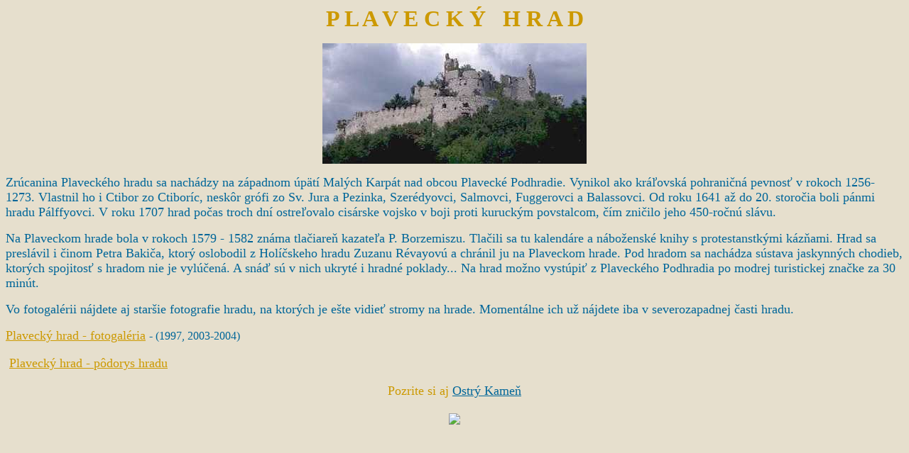

--- FILE ---
content_type: text/html; charset=windows-1250
request_url: http://plaveckyhrad.asgard.sk/
body_size: 3908
content:
<!DOCTYPE HTML PUBLIC "-//W3C//DTD HTML 3.2//EN">
<html>
<head>
<title>PLAVECKY HRAD</title>
<meta http-equiv="Content-Type" content="text/html; charset=windows-1250">

</head>
<body text="#006699" link="#006699" vlink="#006699" alink="#006699" background="bkground.jpg">

<p align="center"><b><font size="6" face="Comic Sans MS" color="#CC9900">P L A V E C K &Yacute; &nbsp;&nbsp;H R A D</font></b></p>
<p align="center"><font face="Comic Sans MS" size="6" color="#FFCC00"><b><img src="obr/hrad.jpg" border="0"></b></font></p>
<p align="left"><font face="Comic Sans MS" size="4">Zr&uacute;canina Plaveck&eacute;ho hradu sa nach&aacute;dzy na z&aacute;padnom &uacute;p&auml;t&iacute; Mal&yacute;ch Karp&aacute;t nad obcou Plaveck&eacute; Podhradie. 
Vynikol ako kr&aacute;ľovsk&aacute; pohraničn&aacute; pevnosť v rokoch 1256-1273. Vlastnil ho i Ctibor zo Ctibor&iacute;c, nesk&ocirc;r gr&oacute;fi zo 
Sv. Jura a Pezinka, Szer&eacute;dyovci, Salmovci, Fuggerovci a Balassovci. Od roku 1641 až do 20. storočia boli p&aacute;nmi 
hradu P&aacute;lffyovci. V roku 1707 hrad počas troch dn&iacute; ostreľovalo cis&aacute;rske vojsko v boji proti kuruck&yacute;m 
povstalcom, č&iacute;m zničilo jeho 450-ročn&uacute; sl&aacute;vu.</font></p>
<p><font face="Comic Sans MS" size="4">Na Plaveckom hrade bola v rokoch 1579 - 1582 zn&aacute;ma tlačiareň kazateľa P. Borzemiszu. Tlačili sa tu 
kalend&aacute;re a n&aacute;božensk&eacute; knihy s protestanstk&yacute;mi k&aacute;zňami. Hrad sa presl&aacute;vil i činom Petra Bakiča, ktor&yacute; oslobodil 
z Hol&iacute;čskeho hradu Zuzanu R&eacute;vayov&uacute; a chr&aacute;nil ju na Plaveckom hrade. Pod hradom sa nach&aacute;dza s&uacute;stava 
jaskynn&yacute;ch chodieb, ktor&yacute;ch spojitosť s hradom nie je vyl&uacute;čen&aacute;. A sn&aacute;ď s&uacute; v nich ukryt&eacute; i hradn&eacute; poklady... Na 
hrad možno vyst&uacute;piť z Plaveck&eacute;ho Podhradia po modrej turistickej značke za 30 min&uacute;t.</font></p>
<p><font face="Comic Sans MS" size="4">Vo fotogal&eacute;rii n&aacute;jdete aj staršie fotografie hradu, na ktor&yacute;ch je ešte vidieť stromy na hrade. Moment&aacute;lne ich 
už n&aacute;jdete iba v severozapadnej časti hradu.</font></p>
<p><a href="http://asgard.sk/gallery/thumbnails.php?album=5" target="_blank"><font size="4" face="Comic Sans MS" color="#CC9900">Plaveck&yacute; hrad - fotogal&eacute;ria</font></a><font size="4" face="Comic Sans MS"> </font><font size="3" face="Comic Sans MS">- (1997, 2003-2004)</font><font color="#CC9900"></font></p>

<p><a href="http://www.mapy.zoznam.sk/browsers/showflag.php?FID=74009&M=1&Z=0&X=0&Y=2" target="_blank"><font size="4" face="Comic Sans MS" color="#CC9900"Plaveck&yacute; hrad - mapa</font></a><font color="#CC9900"></font></p>

<p><font color="#CC9900">&nbsp;</font><a href="obr/podoris.jpg" target="_blank"><font size="4" face="Comic Sans MS" color="#CC9900">Plaveck&yacute; hrad - p&ocirc;dorys hradu</font></a></p>
<center>Pozrite si aj <a href="http://ostrykamen.asgard.sk" target="_blank">Ostrý Kameň</a></center>
<br>
<center><a href="http://asatru.sk/index_ref.php?id=plhrad" target="_blank"><img src="http://asgard.sk/asatru/web/pics/reklama/asatru.gif"></a><br />
<!-- BBŠTART Server/sekce 1/rolovací/Full Banner 468x60 -->
<script type='text/javascript'>/* <![CDATA[ */
var bbat=0,bbbr=0,bbtt='_blank',bbpath='2643/1/2/1',bbxl=1,bbac=1;
//]]></script>
<script type='text/javascript' src='http://ad2.billboard.sk/code/bb4.js?2'></script>
<noscript><div style='display:inline;width:468px;text-align:center;font-weight:900;font-family:Verdana,sans-serif;font-size:xx-small;vertical-align:bottom'><a href='http://ad2.billboard.sk/please/redirect/2643/1/2/1/'><img src='http://ad2.billboard.sk/please/showit/2643/1/2/1/?typkodu=img' width='468' height='60' style='border:0px none' alt='' /></a></div></noscript>
<!-- BBKONIEC -->
</center>
</body>
</html>

